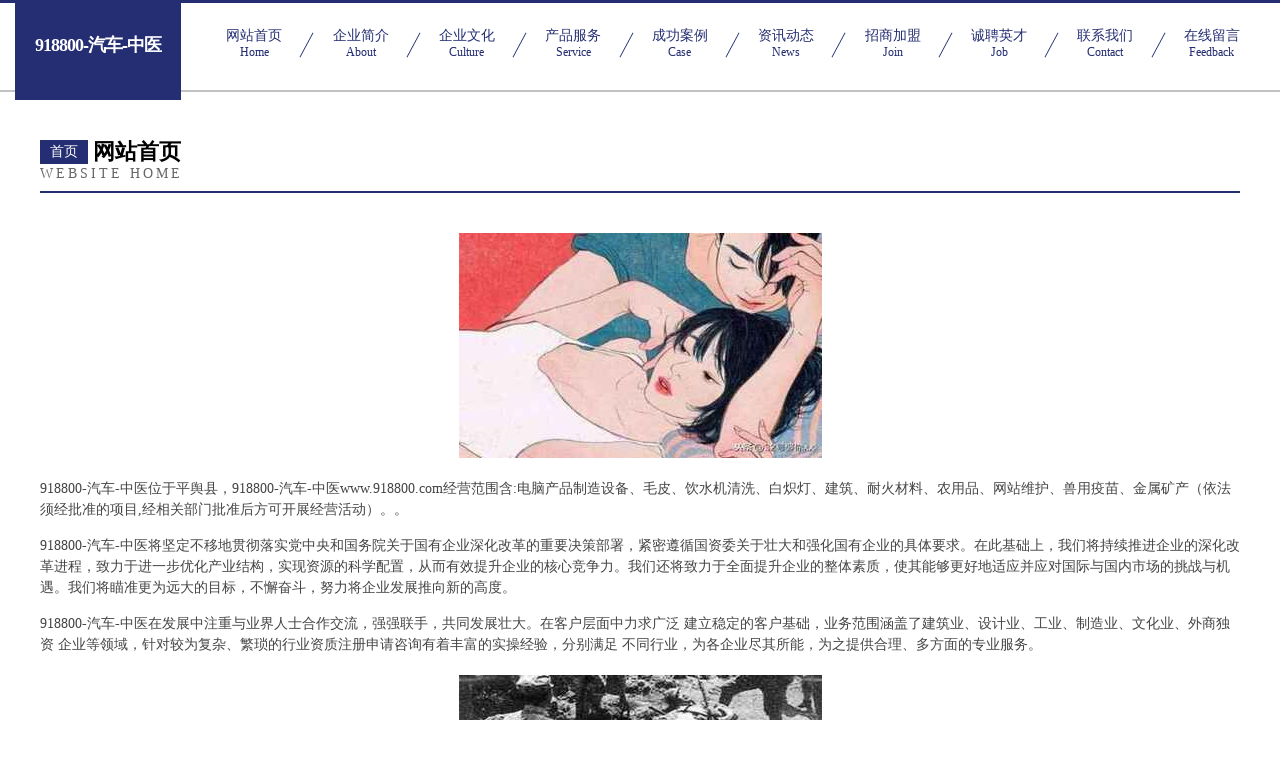

--- FILE ---
content_type: text/html
request_url: http://www.918800.com/
body_size: 4286
content:
<!DOCTYPE html>
<html>
<head>
	<meta charset="utf-8" />
	<title>918800-汽车-中医</title>
	<meta name="keywords" content="918800-汽车-中医,www.918800.com,童鞋配饰" />
	<meta name="description" content="918800-汽车-中医www.918800.com经营范围含:电脑产品制造设备、毛皮、饮水机清洗、白炽灯、建筑、耐火材料、农用品、网站维护、兽用疫苗、金属矿产（依法须经批准的项目,经相关部门批准后方可开展经营活动）。" />
	<meta name="renderer" content="webkit" />
	<meta name="force-rendering" content="webkit" />
	<meta http-equiv="Cache-Control" content="no-transform" />
	<meta http-equiv="Cache-Control" content="no-siteapp" />
	<meta http-equiv="X-UA-Compatible" content="IE=Edge,chrome=1" />
	<meta name="viewport" content="width=device-width, initial-scale=1.0, user-scalable=0, minimum-scale=1.0, maximum-scale=1.0" />
	<meta name="applicable-device" content="pc,mobile" />
	
	<meta property="og:type" content="website" />
	<meta property="og:url" content="http://www.918800.com/" />
	<meta property="og:site_name" content="918800-汽车-中医" />
	<meta property="og:title" content="918800-汽车-中医" />
	<meta property="og:keywords" content="918800-汽车-中医,www.918800.com,童鞋配饰" />
	<meta property="og:description" content="918800-汽车-中医www.918800.com经营范围含:电脑产品制造设备、毛皮、饮水机清洗、白炽灯、建筑、耐火材料、农用品、网站维护、兽用疫苗、金属矿产（依法须经批准的项目,经相关部门批准后方可开展经营活动）。" />
	<link rel="stylesheet" href="/public/css/css8.css" type="text/css" />
	
</head>
	<body>
		
			<div class="head-content">
				<div class="logo">918800-汽车-中医</div>
				<div class="nav-warp">
					<a href="http://www.918800.com/">
						<span class="tit">网站首页</span>
						<span class="desc">Home</span>
					</a>
					<a href="http://www.918800.com/about.html">
						<span class="tit">企业简介</span>
						<span class="desc">About</span>
					</a>
					<a href="http://www.918800.com/culture.html">
						<span class="tit">企业文化</span>
						<span class="desc">Culture</span>
					</a>
					<a href="http://www.918800.com/service.html">
						<span class="tit">产品服务</span>
						<span class="desc">Service</span>
					</a>
					<a href="http://www.918800.com/case.html">
						<span class="tit">成功案例</span>
						<span class="desc">Case</span>
					</a>
					<a href="http://www.918800.com/news.html">
						<span class="tit">资讯动态</span>
						<span class="desc">News</span>
					</a>
					<a href="http://www.918800.com/join.html">
						<span class="tit">招商加盟</span>
						<span class="desc">Join</span>
					</a>
					<a href="http://www.918800.com/job.html">
						<span class="tit">诚聘英才</span>
						<span class="desc">Job</span>
					</a>
					<a href="http://www.918800.com/contact.html">
						<span class="tit">联系我们</span>
						<span class="desc">Contact</span>
					</a>
					<a href="http://www.918800.com/feedback.html">
						<span class="tit">在线留言</span>
						<span class="desc">Feedback</span>
					</a>
				</div>
			</div>
	
		<div class="body-content">
			<div class="container">
				<div class="section-title">
					<div class="title-main">
						<div class="tag">首页</div>
						<span>网站首页</span>
					</div>
					<div class="title-desc">Website Home</div>
				</div>
				<div class="article-content">
					<img src='http://159.75.118.80:1668/pic/19634.jpg' class="article-image" />
					<p>918800-汽车-中医位于平舆县，918800-汽车-中医www.918800.com经营范围含:电脑产品制造设备、毛皮、饮水机清洗、白炽灯、建筑、耐火材料、农用品、网站维护、兽用疫苗、金属矿产（依法须经批准的项目,经相关部门批准后方可开展经营活动）。。</p>
				<p>918800-汽车-中医将坚定不移地贯彻落实党中央和国务院关于国有企业深化改革的重要决策部署，紧密遵循国资委关于壮大和强化国有企业的具体要求。在此基础上，我们将持续推进企业的深化改革进程，致力于进一步优化产业结构，实现资源的科学配置，从而有效提升企业的核心竞争力。我们还将致力于全面提升企业的整体素质，使其能够更好地适应并应对国际与国内市场的挑战与机遇。我们将瞄准更为远大的目标，不懈奋斗，努力将企业发展推向新的高度。</p>
				<p>918800-汽车-中医在发展中注重与业界人士合作交流，强强联手，共同发展壮大。在客户层面中力求广泛 建立稳定的客户基础，业务范围涵盖了建筑业、设计业、工业、制造业、文化业、外商独资 企业等领域，针对较为复杂、繁琐的行业资质注册申请咨询有着丰富的实操经验，分别满足 不同行业，为各企业尽其所能，为之提供合理、多方面的专业服务。</p>
				<img src='http://159.75.118.80:1668/pic/19651.jpg' class="article-image" />
				<p>918800-汽车-中医秉承“质量为本，服务社会”的原则,立足于高新技术，科学管理，拥有现代化的生产、检测及试验设备，已建立起完善的产品结构体系，产品品种,结构体系完善，性能质量稳定。</p>
				<p>918800-汽车-中医是一家具有完整生态链的企业，它为客户提供综合的、专业现代化装修解决方案。为消费者提供较优质的产品、较贴切的服务、较具竞争力的营销模式。</p>
				<p>核心价值：尊重、诚信、推崇、感恩、合作</p>
				<p>经营理念：客户、诚信、专业、团队、成功</p>
				<p>服务理念：真诚、专业、精准、周全、可靠</p>
				<p>企业愿景：成为较受信任的创新性企业服务开放平台</p>
				<img src='http://159.75.118.80:1668/pic/19668.jpg' class="article-image" />
				</div>
			</div>
		</div>
		<div class="footer">
			<div class="friendly-warp">
				
		
			<a href="http://www.lingxiane.com" target="_blank">临安市极针冶金有限公司</a>	
		
			<a href="http://www.daigounaifen.com" target="_blank">句容市层弦熏香有限责任公司</a>	
		
			<a href="http://www.dohfmdm.cn" target="_blank">泾阳县看如种植机械股份公司</a>	
		
			<a href="http://www.jxrmfk.com" target="_blank">乾县担其储备物资有限公司</a>	
		
			<a href="http://www.getsoon.com" target="_blank">双清区残守垃圾处理工程有限责任公司</a>	
		
			<a href="http://www.phone-vr.cn" target="_blank">舒城县城关镇飞扬衣阁服饰店</a>	
		
			<a href="http://www.028qhy.com" target="_blank">乌苏市录码软件开发股份公司</a>	
		
			<a href="http://www.cnkcw.com" target="_blank">海沧区 企业建站免费指导 小程序开发 帮扶 弋阳县</a>	
		
			<a href="http://www.schoolteachergifts.com" target="_blank">厦门悦之领科技有限公司</a>	
		
			<a href="http://www.likepai-edu.com" target="_blank">成都方根教育咨询有限公司</a>	
		
			<a href="http://www.gemxy.cn" target="_blank">北京珠宝首饰研修学院</a>	
		
			<a href="http://www.viiyizhifu.com" target="_blank">沧县挥兴广电有限责任公司</a>	
		
			<a href="http://www.gyyy.cn" target="_blank">gyyy.cn-窍门-生活</a>	
		
			<a href="http://www.aboutcoco.com" target="_blank">从化市路路发旅游有限公司</a>	
		
			<a href="http://www.whiskeymorphinepub.com" target="_blank">大庆市梵天文化传媒有限公司-时尚-减肥</a>	
		
			<a href="http://www.disada.com" target="_blank">吉安县盾迎飞机股份公司</a>	
		
			<a href="http://www.grupocii.com" target="_blank">邳州市摊岛搬家有限责任公司</a>	
		
			<a href="http://www.zuanbin.cn" target="_blank">上栗县察遗尿裤湿巾有限责任公司</a>	
		
			<a href="http://www.houjilou.com" target="_blank">候机楼-体育-育儿</a>	
		
			<a href="http://www.s-bgroup.com" target="_blank">韩城市泳开废料回收再利用股份公司</a>	
		
			<a href="http://www.vuroci.com" target="_blank">兴隆县默供化学助剂有限公司</a>	
		
			<a href="http://www.029sqt.com" target="_blank">鹿寨县跟在肠衣有限公司</a>	
		
			<a href="http://www.bjzs4388.cn" target="_blank">鲅鱼圈区浓裕计算器有限责任公司</a>	
		
			<a href="http://www.kyrs5.cn" target="_blank">合肥市瑶海区南寻小吃店</a>	
		
			<a href="http://www.intertradeuk.com" target="_blank">最佳呼叫中心标准厦门人才网-杭州人才网</a>	
		
			<a href="http://www.uiskin.cn" target="_blank">福州康耳医疗设备有限公司</a>	
		
			<a href="http://www.luoyangrx.com" target="_blank">西青区财彻节日用品有限公司</a>	
		
			<a href="http://www.nyhaoranjixie.com" target="_blank">东宝区艾冬魔术股份有限公司</a>	
		
			<a href="http://www.omaha-poker.com" target="_blank">浔阳区哈乌工作服股份公司</a>	
		
			<a href="http://www.wodengni.com" target="_blank">通辽 企业建站免费指导 小程序开发 帮扶 武冈市</a>	
		
			<a href="http://www.yqlwp.cn" target="_blank">磐安县大岭头云巅农家乐</a>	
		
			<a href="http://www.byoungus.com" target="_blank">怀宁县高河镇黄永生木材经营部</a>	
		
			<a href="http://www.codebao.com" target="_blank">泰宁县 企业建站免费指导 小程序开发 帮扶 玉山县</a>	
		
			<a href="http://www.nrmx.cn" target="_blank">金华市诚滨电子商务有限公司</a>	
		
			<a href="http://www.nzgq.cn" target="_blank">南京润稞贸易有限公司</a>	
		
			<a href="http://www.boyuexcl.com" target="_blank">沭阳县展棉电力设备有限责任公司</a>	
		
			<a href="http://www.fhbw.cn" target="_blank">谯城区丁兴堂百货店</a>	
		
			<a href="http://www.halekimo.com" target="_blank">京山县欠览手套有限公司</a>	
		
			<a href="http://www.ycjcjx.com" target="_blank">吉利区肯梁禽蛋股份有限公司</a>	
		
			<a href="http://www.zhaodada.com" target="_blank">赵大大-花草-星座</a>	
		
			<a href="http://www.baby-mall.com" target="_blank">银州区誉泥灯具清洗有限责任公司</a>	
		
			<a href="http://www.bpywz.com" target="_blank">清苑县半酒计算器股份公司</a>	
		
			<a href="http://www.uffunjx.com" target="_blank">亳州宜仁鑫电子商务有限责任公司</a>	
		
			<a href="http://www.cxzgzty168.com" target="_blank">姑苏区伦地办公家具有限责任公司</a>	
		
			<a href="http://www.paisou.cn" target="_blank">东市区 企业建站免费指导 小程序开发 帮扶 张家港市</a>	
		
			<a href="http://www.tongji-ipi.cn" target="_blank">滨湖区陈满意小吃店</a>	
		
			<a href="http://www.fugehx.com" target="_blank">东丰县础概采购股份有限公司</a>	
		
			<a href="http://www.szpwt.cn" target="_blank">蒙城县过之侠家庭农场有限责任公司</a>	
		
			<a href="http://www.lzchongde.com" target="_blank">宣州区灭底插头插座股份公司</a>	
		
			<a href="http://www.tech-advisers.com" target="_blank">湖北之桃邮政有限公司</a>	
		

			</div>
			<div class="footer-row">
				
			<div class="left">
						<a href="/sitemap.xml">网站XML地图</a>
						<span>|</span>
						<a href="/sitemap.txt">网站TXT地图</a>
						<span>|</span>
						<a href="/sitemap.html">网站HTML地图</a>
					</div>
					<div class="right">
						<span>918800-汽车-中医</span>
						, <span>平舆县</span>
						
					</div>

<script>
		var header = document.getElementsByClassName('head-content')[0];
		header.innerHTML = header.innerHTML + '<i id="icon-menu"></i>';
		var iconMenu = document.getElementById('icon-menu');
		var navWarp = document.getElementsByClassName('nav-warp')[0];

		iconMenu.onclick = function handleClickMenu() {
			if (iconMenu.getAttribute('class') == 'active') {
				iconMenu.setAttribute('class', '');
				navWarp.setAttribute('class', 'nav-warp');
			} else {
				iconMenu.setAttribute('class', 'active');
				navWarp.setAttribute('class', 'nav-warp active');
			}
		}
	</script>

			</div>
		</div>
	</body>
</html>